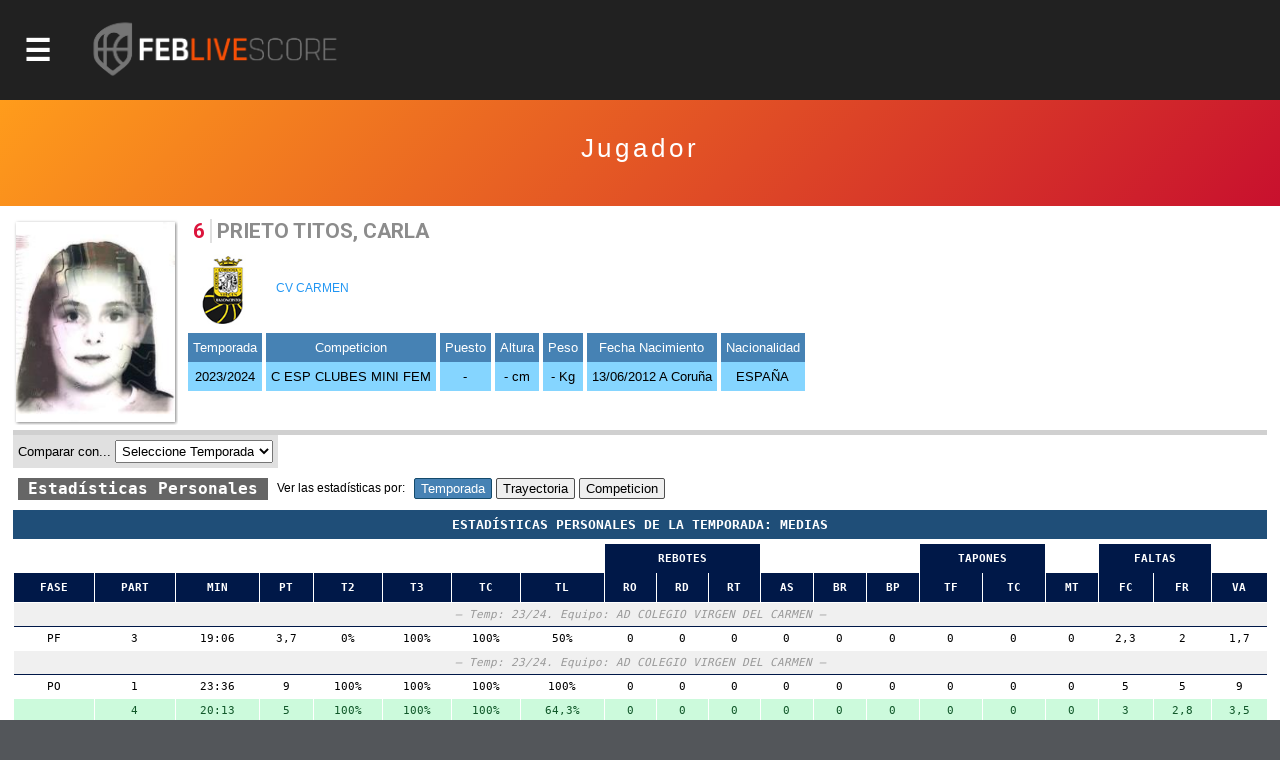

--- FILE ---
content_type: text/html
request_url: https://imagenes.feb.es/Imagen.aspx?g=55&t=2025
body_size: 482
content:
�PNG

   IHDR   d   d   p�T   tEXtSoftware Adobe ImageReadyq�e<  &iTXtXML:com.adobe.xmp     <?xpacket begin="﻿" id="W5M0MpCehiHzreSzNTczkc9d"?> <x:xmpmeta xmlns:x="adobe:ns:meta/" x:xmptk="Adobe XMP Core 5.6-c145 79.163499, 2018/08/13-16:40:22        "> <rdf:RDF xmlns:rdf="http://www.w3.org/1999/02/22-rdf-syntax-ns#"> <rdf:Description rdf:about="" xmlns:xmp="http://ns.adobe.com/xap/1.0/" xmlns:xmpMM="http://ns.adobe.com/xap/1.0/mm/" xmlns:stRef="http://ns.adobe.com/xap/1.0/sType/ResourceRef#" xmp:CreatorTool="Adobe Photoshop CC 2019 (Windows)" xmpMM:InstanceID="xmp.iid:B962A1CCF8B911EA80418D4F4FBA5309" xmpMM:DocumentID="xmp.did:B962A1CDF8B911EA80418D4F4FBA5309"> <xmpMM:DerivedFrom stRef:instanceID="xmp.iid:B962A1CAF8B911EA80418D4F4FBA5309" stRef:documentID="xmp.did:B962A1CBF8B911EA80418D4F4FBA5309"/> </rdf:Description> </rdf:RDF> </x:xmpmeta> <?xpacket end="r"?>�֘f   �IDATx���  ð�2���!����Lt�� ��  D@���  D@���  D@���  D@���  D@���  D@���  D@���  D@���  D@���  D@� D@�� ���v�V    IEND�B`�

--- FILE ---
content_type: text/css
request_url: https://baloncestoenvivo.feb.es/styles/theme.css?v=30122024
body_size: 16341
content:
@import url("https://fonts.googleapis.com/css?family=Roboto:400,700");
html, body {

}
html{
    margin: 0;
    padding: 0;
    width: 100%;
}
body{
    position: relative;
    font-family: 'Gill Sans', 'Gill Sans MT', Calibri, 'Trebuchet MS', sans-serif;
    
    font-style: normal;
    font-weight: 400;
    font-size: 100%;
    line-height: 120%;
    background: #53565a;
    color: #000000;
    margin: 0;
    padding: 0;
    width: 100%;
    border: 0;
}

h1,h2,h3,h4,h5,h6 { 
    color: #999; 
}
h1{
    font-size:200%; 

}
h2{
    font-size:150%; 

}
h3{
    font-size:125%; 

}
h4{
    font-size:100%; 

}
h5{
    font-size:75%; 

}
h6{
    font-size:50%; 

}
a {
    color:crimson;
    text-decoration:none;
}
a:hover {
    color:darkred;
    text-decoration:underline;
}

img {
    display:block;
}
select{
    outline: 0;
    vertical-align:middle;
    /*height:21px;*/
    padding:2px;
    margin:0;
  
}
select > option{
   
}

/*  .wrap-paragraph || .paragraph
    Para capas que den mensajes de información o aviso importante (.alert)

    .wrap-paragraph(.alert) > (label)
                            > .paragraph
    .paragraph(.alert) 
*/
.paragraph, .paragraph.right {   
  display: block;
  text-align: justify;
  margin: 1% 0;
  padding: 1%;
  line-height: 160%;
  background: #F0F0F0 none; 
    font-size:1em;
    line-height:1.6em; 
}
  
.paragraph {   
  border-left: 5px solid #1E77B1;
}

.paragraph.right {   
  border-right: 5px solid #1E77B1 !important;
  margin-left: -5px !important;
}

.paragraph.alert {border-left-color:#cc0000; background:#FDD none;}
.paragraph-right.alert {border-right-color:#cc0000 !important; background:#FDD none !important;}


/* Botones */

.linkbutton,
.hyperlink,
input[type="submit"],
.btn-toogle{
    font-family:Arial;
    font-size:13.333px;
    line-height: 20px;
    background-color:#efefef;
    border: 1px solid #4f4f4f;
    color:#000;
    -webkit-border-radius: 2px;
     -khtml-border-radius: 2px;
       -moz-border-radius: 2px;
        -ms-border-radius: 2px;
            border-radius: 2px;
    outline: 0;
    box-sizing:border-box;
    display:inline-block;
    vertical-align:middle;
    cursor:pointer;
    line-height:inherit;
    margin:0;
    padding:0px 6px;
    text-align:center;
    white-space:pre;
}

.linkbutton:hover,
.linkbutton:focus,
.hyperlink:hover,
.hyperlink:focus,
input[type="submit"]:hover,
input[type="submit"]:focus,
.btn-toogle:hover,
.btn-toogle:focus {
    text-decoration:none;
    color:inherit;
    background-color:#e5e5e5;
    }

input[type="submit"]{ 
    outline:0;     
}

/* listas */
ul, ol, dl, dt, dd {
    padding: 0;
    margin: 0;
    list-style-type: none;
    position: relative;
    display:block;
}
/* lista en modo "tabla" */
ul.grid:before, 
ul.grid:after{
    content: "\00a0"; /*espacio blanco*/
    display: table;
    clear:both;
}
ul.grid li {
    position: relative;
    width: 16.666666666666664%;    
    float: left;    
    min-height: 1px;
    padding-right: 10px;
    padding-left: 10px;
}
ul.grid li>a>div,
ul.grid li>div{
 
    background: #FFFFFF;
    margin-bottom: 20px;
    border: 1px solid #dddddd;
    min-height:200px;

}
ul.grid li img{
    max-width: 100px;
    margin: auto;
}

/* lista en modo "tabla en linea horizontal" */
ul.inlineGrid  {
    display:block;
    overflow: hidden;
}
ul.inlineGrid li { 
    display:inline-block;   
    vertical-align:middle;
    margin:0;
    padding:0;
}
ul.inlineGrid li img{
    max-width: 100px;
    margin: auto;
}

/* fin listas*/

*[title]{
    cursor:help;
}

/* CONTROLES */

/* TituloSeccion.ascx */
.wrapper-tituloSeccion{

    background: rgba(255,156,27,1);
    background: -moz-linear-gradient(-45deg, rgba(255,156,27,1) 0%, rgba(200,16,46,1) 100%);
    background: -webkit-gradient(left top, right bottom, color-stop(0%, rgba(255,156,27,1)), color-stop(100%, rgba(200,16,46,1)));
    background: -webkit-linear-gradient(-45deg, rgba(255,156,27,1) 0%, rgba(200,16,46,1) 100%);
    background: -o-linear-gradient(-45deg, rgba(255,156,27,1) 0%, rgba(200,16,46,1) 100%);
    background: -ms-linear-gradient(-45deg, rgba(255,156,27,1) 0%, rgba(200,16,46,1) 100%);
    background: linear-gradient(135deg, rgba(255,156,27,1) 0%, rgba(200,16,46,1) 100%);
    filter: progid:DXImageTransform.Microsoft.gradient( startColorstr='#ff9c1b', endColorstr='#c8102e', GradientType=1 );

    margin: 0 auto;
    color: #fff;
    text-align: center;
    position: relative;
    padding: 1em;

}
.wrapper-tituloSeccion:before, 
.wrapper-tituloSeccion:after{
    content: "\00a0"; /*espacio blanco*/
    display: table;
    clear:both;
}
.tituloSeccion{
    display:inline-block;
}
.tituloSeccion .wrapper-logo {
    display:inline-block;
    vertical-align:text-top;
    background: #fff;
    padding: 3px;
    margin-right:5px;

    -webkit-border-radius: 5px;
     -khtml-border-radius: 5px;
       -moz-border-radius: 5px;
        -ms-border-radius: 5px;
            border-radius: 5px;
    
}
.tituloSeccion .wrapper-text{
    display:inline-block;
    vertical-align:text-top;
    text-align:left;
 }

.tituloSeccion .wrapper-logo > img {
        height:80px;
}

.tituloSeccion .wrapper-text > span{

    line-height:1em;
    margin-bottom:5px;
    letter-spacing:.15em;
    font-style: italic;
    font-size:.8em;
    font-weight:bold;
 }
.tituloSeccion .wrapper-text > span:first-child{
    display:block;
    font-size:1.6em;
    margin-bottom:10px;
    font-style: normal;
    font-weight:normal;
 }
.tituloSeccion .wrapper-text > span.temporada{
    color:#000;
 }

@media (max-width: 580px) {
    .wrapper-tituloSeccion{
        padding: 0 .5em;
    }
    .tituloSeccion .wrapper-text > * {
        font-size:16px !important;
        line-height:initial !important;
        display:block;
    }
}
@media (max-width: 425px) {
    .tituloSeccion .wrapper-logo > img {
        height: 50px;
    }
    .tituloSeccion .wrapper-text > * {
        font-size:11px !important;
        line-height:initial !important;
        display:block;
    }
}
/* Cabecera-Tabla.ascx y también directamente como html en presentaciones */
h1.titulo-modulo{
    font-family: consolas, lucida console, monospace;
    font-size: 13px;
    text-transform: uppercase;
    text-align: center;    
    color: #FFF;
    background-color: #1F4E78;
    margin:5px 0;
    padding: 5px;
    border: 0;
    /*border-bottom: 5px solid #d0d0d0;*/
}

.context-navigation {
    /*background-color:#f0f0f0;*/
    margin:5px 0;
    padding: 5px;   
}
.context-navigation > * {
    vertical-align:middle;
}

.context-navigation span.titulo{
    display: inline-block;
    font-family: consolas, lucida console, monospace;
    font-weight: bold;
    color: #fff;
    padding: 0px 10px;
    background: #666;
    line-height: 22px;

}
.context-navigation span.label{
    font-size: 12px;
    display: inline-block;
    margin: 0 5px;
}
.context-navigation select,
.context-navigation input[type="submit"] {
    
}

@media (max-width: 425px) {

    .context-navigation > * {
        display: inline-block;
        margin-bottom: 5px;

    }
}

/* FIN CONTROLES */


/* LAYOUTS por columnas */

.tableLayout {
    height:1%;
    width:100%;
        overflow:hidden;
}
.fila{
    height:1%;
    width:100%;
    overflow:hidden;
}
/*.tableLayout:after, 
.tableLayout:before, 
.fila::after,
.fila:before{
    content: ""; 
    display: table;
    clear:both;
}*/

.tableLayout.de.una.columnas .columna {
    width:100%;
    float:none;
}
.tableLayout.de.dos.columnas .columna {
    width:49.66%;
    float:left;
}
.tableLayout.de.dos.columnas .columna + .columna {
    margin-left:0.33%;
}

.tableLayout.de.tres.columnas .columna {
    width:33%;
    float:left;
}
.tableLayout.de.tres.columnas .columna + .columna {
    margin-left:0.33%;
}


/* FIN LAYOUTS por columnas */

/* TABLA
    especificaciones de diseño para tablas que contienen datos: 
    por defecto en el site serán así, si se necesitase algo diferente se
    crearía la especificación pues lo normal es que todas sean como se define a continuación
*/

table {
    width: 100%;
    border-collapse: collapse;
    font-size: 11px;
    font-family: consolas, lucida console, monospace;
}
table th a {
	color: #FFF;
}
table a {
	color: #001848;
    text-decoration:none;
	font-weight: bold;
}
table tr th {
    background-color: #001848;
    color: #FFF;
    text-transform: uppercase;
    text-align: center;
    padding: 5px;
    font-weight: bold;
}
table tr td {
    color: #000;
    background-color: #fff;
    padding: 2px;
    text-align: center;
}
table th, 
table td{ 
	border-left: 1px solid #fff;
	border-right: 1px solid #fff;
}
table th.empty{
    border: 0px;
}
/*table tr td:nth-child(even) {
    background-color: #f6f6f6;
}*/
table tbody tr:nth-child(odd) td {
    background-color: #FFF;
	border-top: 1px solid #fff;
}
table tbody tr:nth-child(even) td {
    background-color: #FFF;
	border-top: 1px solid #001848;
}
table tr th.empty {
    background: transparent none;
}

tr.row-separator{
    background-color:#f0f0f0;
}
tr.row-separator td {
    background-color:transparent !important;
    color:#999;
    font-style:italic;
    text-align:center;
}
tr.row-separator td::before, 
tr.row-separator td::after {
    content:" — ";
}
tr.row-total {
    background-color:#ccfadc;
}
tr.row-total td {
    background-color:transparent !important;
    color:#105729;
}

/* FIN TABLA */




/* BOXES */
/* box-marcador */
.box-marcador a,
.box-cuartos a { text-decoration:none; }

.box-marcador .columna {
    line-height:80px;
}

.box-marcador .columna.local {
    text-align:right;

}

.box-marcador .columna.visitante{
    text-align:left;
}

.box-marcador .columna.info-tiempo,
.box-marcador .columna.info-estadistica{
    text-align:center;
}
.box-marcador .columna.info-estadistica a{
    display:inline-block;
    background-color:#21a3f6;
    color:#fff;
    -webkit-border-radius: 5px;
     -khtml-border-radius: 5px;
       -moz-border-radius: 5px;
        -ms-border-radius: 5px;
            border-radius: 5px;
    line-height:1.8em;
}
.box-marcador .columna.info-estadistica a:hover{
    background-color:steelblue;
}
.box-marcador .columna.info-estadistica a:before,
.box-marcador .columna.info-estadistica a:after{
    content:"\00a0"; /*espacio blanco*/ 
    width:10px;
    display:inline-block;
}
.box-marcador .equipo .resultado{
    font-family: "Roboto", sans-serif;
    font-style: normal;
    font-weight: 700;
    font-size: 300%;
    color:crimson;
}

.box-marcador .equipo span,
.box-marcador .equipo img,
.box-marcador .info-tiempo .wrapper{
    text-decoration:none;
    display:inline-block;
    vertical-align:middle;
}
.box-marcador .equipo span.nombre{
    margin:0 10px;
}
.box-marcador .equipo img{
    max-height:80px;
}

.box-marcador span.periodos,
.box-marcador span.tiempo{
    display:block;
    line-height:initial;
}
.box-marcador span.tiempo {
    margin-bottom:10px;
}
.box-marcador .fila.parciales { 
    font-size:80%;
}
.box-marcador .fila.parciales .columna{ 
    line-height:initial;
}
.box-marcador .fila.parciales .equipo span{
    padding:0 5px 0 0;
    text-align:center;
    color:#111;
    background-color:#e9e9e9;
    -webkit-border-radius: 2px;
     -khtml-border-radius: 2px;
       -moz-border-radius: 2px;
        -ms-border-radius: 2px;
            border-radius: 2px;
    overflow: hidden;
}
.box-marcador .fila.parciales .equipo {
  /* "my-sec-counter" a 0 */
counter-reset: my-sec-counter;

}
.box-marcador .fila.parciales .equipo span::before{
  counter-increment: my-sec-counter;
  content: counter(my-sec-counter);
  padding:0 5px;
  background-color:#aaa; 
  color:#fff;
  margin-right:5px;
}

.box-marcador .fila.parciales .equipo span + span{
    /*border-left:1px solid #2196F3;*/
}

.box-marcador span.periodos span { 
    display:inline-block;
    vertical-align:top;
    width:15px;
    height:15px;
    background-color:#bbb;
}
.box-marcador span.periodos span.play { 
    background-color:crimson; 
    color:#fff;
}
.box-marcador span.periodos span.cuarto.noPlay { 
    
}
.box-marcador span.periodos span.prorroga { 
    font-size:11px; 
    line-height:11px;
    font-weight:700;
}
.box-marcador span.periodos span.prorroga.play { 
    background-color:darkred; 
}

/* redistribución de las columnas */
.box-marcador.tableLayout.de.tres.columnas .columna{
    width:40%;
}
.box-marcador.tableLayout.de.tres.columnas .columna:first-child + .columna{
    width:20%;
}
.box-marcador.tableLayout.de.tres.columnas .columna + .columna{
    margin-left:0;
}


/*@media (max-width: 768px) {
    .box-marcador .fila:first-child .columna {
        line-height: normal;
        padding-top: 50px;
    }
    .box-marcador .equipo {
       position:relative;
      
    }
    .box-marcador .equipo img{
        max-height:45px;
        position:absolute;
        top:0;
    }
    .box-marcador .equipo.local img{
        right:0;
    }
    .box-marcador .equipo.visitante img{
        left:0;
    }
    .box-marcador .equipo span.nombre {
       font-size:80%;
    }
    .box-marcador .equipo .resultado {
        font-size: 120%;
    }
    .box-marcador span.periodos span {
        width: 8px;
        height: 8px;
    }
    .box-marcador span.periodos span.prorroga {
        font-size: 0px;
    }

    .box-marcador .fila.parciales {
      margin:1% 0;
    }
}

@media (max-width: 570px) {

    .box-marcador .fila.parciales {
        display:none;
    }   
    .box-marcador .equipo span.nombre {
        font-size: 10px;
    }
}*/
@media (max-width: 768px) {

    .box-marcador .equipo span.nombre {
       font-size:80%;
    }
    .box-marcador .equipo .resultado {
        font-size: 200%;
    }
    .box-marcador .equipo img{
        max-height:50px;
    }

}

@media (max-width: 425px) {
    .box-marcador.tableLayout.de.tres.columnas .columna{
        float:none !important;
        width:100% !important;
        padding:0;
        line-height: normal;
        text-align:center;
    }

    .box-marcador .equipo > *{
        display:block !important;

    }
    .box-marcador .equipo img{
        display:inline-block !important;
    }

    .box-marcador .columna.info-tiempo{
        padding:5% 0 !important;
        border-top: 1px solid #e0e0e0;
        border-bottom: 1px solid #e0e0e0;
        background: #f0f0f0;
    }

    .box-marcador .fila.parciales {
      display:none;
    }




}

/* box-datos-partido */
.box-datos-partido {
    font-size:.7em;
        margin: 3vh 0 0 0;  
}
.box-datos-partido > div {
    border-bottom: 1px solid #e0e0e0;
    margin-bottom:5px;
    line-height:1.6em;
}
.box-datos-partido span.label {
    background:#e0e0e0;
    color:#666;
    display:inline-block;
    line-height:inherit;
    min-width: 100px;
    text-align: center;
}

.box-datos-partido span.txt {
    display:inline-block;
    padding-right:1em;
    padding-left:1em;
}
.box-datos-partido span.txt + .txt {
    border-left:1px solid #e0e0e0;
}
.box-datos-partido .txt:empty:before  {
    content:"~";
}
.box-datos-partido .referee  {

}
.box-datos-partido .pabellon {
}

.box-datos-partido .direccion {
    
}

@media (max-width: 425px) {
    .box-datos-partido {
        text-align:center;
    }
    .box-datos-partido > div {
        border-bottom: 0;
    }
    .box-datos-partido > div > span {
       display:block !important;
    }
    .box-datos-partido span.label {
       background:none;
       border-bottom: 1px solid #e0e0e0;
    }
    .box-datos-partido span.txt {
       display:block;
       background:none;
       border: 0px;
    }
}


/* carrusel*/
.mod {
  margin: 0;
  padding: 0;
  height: 1%;
  overflow: hidden; }
.carrusel {
  position: relative; 

}

.carrusel.js_empty:before {


}
  .carrusel .content-mod {
    display: -moz-inline-stack;
    display: inline-block;
    *zoom: 1;
    *display: inline;
    vertical-align: middle;
    overflow: hidden;
    position: relative;
    width: 100%;
    margin: 0; 
  }
.carrusel .content-mod:before,
.carrusel .content-mod:after {
    content: "";
    position: absolute;
    z-index: 400;
    width: 10px;
    top: 5%;
    height: 90%;
    left: -10px;
    border-radius: 5px/100px;
    -webkit-box-shadow: 0 0 13px rgba(0, 0, 0, 0.4);
    -moz-box-shadow: 0 0 13px rgba(0, 0, 0, 0.4);
    box-shadow: 0 0 13px rgba(0, 0, 0, 0.4); }
.carrusel .content-mod:after {
    right: -10px;
    left:initial;
}
  .carrusel.d_inactive .content-mod:before,
  .carrusel.d_inactive .content-mod:after {
    display: none; }
  .carrusel.d_inactive .content-mod {
    width: 100%;
    margin: 0; 

  }
  .carrusel .screen-carrusel {
    width: 100%; }
  .carrusel .content-frames-carrusel {
    width: 5000px; 
  }
  .carrusel .nodo {
    float: left;
    width: 300px;
    margin: 10px;
    padding: 10px;
    height: 1%;
    overflow: hidden;
 

  }

.carrusel .d_left,
.carrusel .d_right  {
	display: block;
	position: absolute;
	top: 0;
	height: 100%;
	z-index: 100;
	cursor: pointer;
	width: 40px;
	-webkit-touch-callout: none;
	-webkit-user-select: none;
	-khtml-user-select: none;
	-moz-user-select: none;
	-ms-user-select: none;
	user-select: none; 

	}
.carrusel .d_left{
	left: 0;
}
.carrusel .d_right {
	right: 0;
	}

.carrusel .d_left .d_ico,
.carrusel .d_right .d_ico{
	display: block;
	width: 100%;
	height: 100%;
	margin: 0;
	color: #fff;
	text-shadow: 1px 1px 3px rgba(0, 0, 0, 0.22);
	font-size: 30px;
	opacity: 0.5;
	/*-ms-filter: "progid:DXImageTransform.Microsoft.Alpha(Opacity=50)";
	filter: alpha(opacity=50);*/
    background-color:transparent;
    background-repeat:no-repeat;
    background-position: center center;
    background-size: 40px;
}

    .carrusel .d_left .d_ico {
        background-image: url('../Imagenes/ChevronLeft-512.png');
    }

    .carrusel .d_right .d_ico {
        background-image: url('../Imagenes/ChevronRight-512.png');
    }
    .carrusel .d_left:hover,
    .carrusel .d_right:hover {
        background:transparent url('../Imagenes/Estructura/fxGlass_000_50.png') repeat 0 0;
        background: rgba(0, 0, 0, 0.22) none;
    }
.carrusel .d_left:hover .d_ico,
.carrusel .d_right:hover .d_ico {
	/*opacity: 1;
	-ms-filter: "progid:DXImageTransform.Microsoft.Alpha(Opacity=100)";
	filter: alpha(opacity=100);*/ 
	}

/* responsive devices */
html.js_device .carrusel .content-mod {
  overflow-x: scroll; }
  html.js_device .carrusel .content-mod::-webkit-scrollbar {
    height: 2px; }
  html.js_device .carrusel .content-mod::-webkit-scrollbar-track {
    background: #fff; }
  html.js_device .carrusel .content-mod::-webkit-scrollbar-thumb {
    background-color: #ccc;
    outline: 1px solid #999; }

html.js_device .carrusel .content-mod:before,
html.js_device .carrusel .content-mod:after {
  content: none; }


/* small-box-marcador */
.wrapper-small-box-marcador{
overflow:hidden;
height:1%;
}
.small-box-marcador{
    /*max-width:500px;
    margin: 1%;
    padding: 1%;
    width: 21%;
    float: left;
    overflow: hidden;*/
position:relative;

}
.small-box-marcador a { text-decoration:none; }


.small-box-marcador .columna.info-tiempo,
.small-box-marcador .columna.info-estadistica,
.small-box-marcador .columna.parciales{
    text-align:center;
}
.small-box-marcador .columna.competicion {
    border-bottom:1px solid #d0d0d0;
    margin-bottom:10px;
    height:1%;
    overflow:hidden;
}
.small-box-marcador .columna.competicion .text,
.small-box-marcador .columna.competicion .estado{
    display:inline-block;
}
.small-box-marcador .columna.competicion .text{

}

.small-box-marcador .columna.competicion .text{
    font-size:12px;
    color:#999;
}

.small-box-marcador .columna.competicion .estado,
.small-box-marcador .columna.competicion .estado.waiting {
    background-color:#999;
    font-size:12px;
    width:8px;
    height:8px;
    -webkit-border-radius: 5px;
     -khtml-border-radius: 5px;
       -moz-border-radius: 5px;
        -ms-border-radius: 5px;
            border-radius: 5px;
}
.small-box-marcador .columna.competicion .estado.finished {
    background-color:#f64f06;
}

.small-box-marcador .columna.competicion .estado.playing {
    background-color:crimson;
    animation-name: parpadeo;
    animation-duration: 1s;
    animation-timing-function: linear;
    animation-iteration-count: infinite;

    -webkit-animation-name:parpadeo;
    -webkit-animation-duration: 1s;
    -webkit-animation-timing-function: linear;
    -webkit-animation-iteration-count: infinite;
}


.small-box-marcador .columna.info-tiempo span.tiempo{
    display:block;
    font-size:12px;
    margin-bottom:10px;
}
.small-box-marcador .columna.info-tiempo span.tiempo a{
    color:initial;
}
.small-box-marcador .columna.info-tiempo  span.periodos {
    display:block;
    margin-bottom:10px;
}
.small-box-marcador .columna.info-tiempo  span.periodos span { 
    display:inline-block;
    vertical-align:top;
    width:15px;
    height:15px;
    background-color:#bbb;
}
.small-box-marcador .columna.info-tiempo  span.periodos span.play { 
    background-color:crimson; 
    color:#fff;
}

.small-box-marcador .columna.info-tiempo  span.periodos span.prorroga { 
    font-size:11px; 
    line-height:11px;
    font-weight:700;
}
.small-box-marcador .columna.info-tiempo  span.periodos span.prorroga.play { 
    background-color:darkred; 
}
.small-box-marcador .columna.equipo{
    text-align:left;    
    float:left;
    width:48%;
    padding:0 1%
}
.small-box-marcador .columna.equipo.local {
    text-align:right;
}

.small-box-marcador .equipo .resultado{
    font-family: "Roboto", sans-serif;
    font-style: normal;
    font-weight: 700;
    font-size: 200%;
    color:crimson;
    margin-right:10px;
}
.small-box-marcador .equipo img + .resultado{
    margin-right:0px;
    margin-left:10px;
}
.small-box-marcador .equipo .resultado,
.small-box-marcador .equipo img{
    text-decoration:none;
    display:inline-block;
    vertical-align:middle;
}
.small-box-marcador .equipo span.nombre{
    margin:10px 10px 0 10px;
    display:block;
    line-height:16px;
    font-size:12px;
    min-height:32px;
}
.small-box-marcador .equipo img{
    max-height:60px;

}



.small-box-marcador .columna.parciales { 
    font-size:12px;
    margin:10px 0;
}
.small-box-marcador .columna.parciales { 
    line-height:initial;
    text-align:center;
}
.small-box-marcador .columna.parciales span{
    padding:0 5px;
    color:#2196F3;
}
.small-box-marcador .columna.parciales span + span{
    border-left:1px solid #2196F3;
}
.small-box-marcador .columna.info-estadistica{
        font-size:12px;
    margin:10px 0;
 
}
.small-box-marcador .columna.info-estadistica a{
    display:inline-block;
    background-color:#999;
    color:#fff;
    -webkit-border-radius: 5px;
     -khtml-border-radius: 5px;
       -moz-border-radius: 5px;
        -ms-border-radius: 5px;
            border-radius: 5px;
    line-height:1.8em;

}

.small-box-marcador .columna.info-estadistica a {
    padding:0 1em;
}
.small-box-marcador .columna.info-estadistica a .label{ 
    margin-right:4px;
}

.small-box-marcador .columna.info-estadistica a.estado.waiting .label{
    display:none;
}
.small-box-marcador .columna.info-estadistica a.estado.waiting:before{
    content:"Información";
}
.small-box-marcador .columna.info-estadistica a.estado.playing{
    background:crimson;
}

.small-box-marcador .columna.info-estadistica a.estado.playing:after{
    content:"En Directo";

    animation-name: parpadeo;
    animation-duration: 1s;
    animation-timing-function: linear;
    animation-iteration-count: infinite;

    -webkit-animation-name:parpadeo;
    -webkit-animation-duration: 1s;
    -webkit-animation-timing-function: linear;
    -webkit-animation-iteration-count: infinite;
}
.small-box-marcador .columna.info-estadistica a.estado.finished .label{
    display:none;
}
.small-box-marcador .columna.info-estadistica a.estado.finished{
    background:#f64f06;
 }
.small-box-marcador .columna.info-estadistica a.estado.finished:after{
    content:"Finalizado";
}
.small-box-marcador .columna.info-estadistica a:hover{
    background-color:steelblue;
}

/*animacion papadeo*/
@-moz-keyframes parpadeo{  
  0% { opacity: 1.0; }
  50% { opacity: 0.0; }
  100% { opacity: 1.0; }
}

@-webkit-keyframes parpadeo {  
  0% { opacity: 1.0; }
  50% { opacity: 0.0; }
   100% { opacity: 1.0; }
}

@keyframes parpadeo {  
  0% { opacity: 1.0; }
   50% { opacity: 0.0; }
  100% { opacity: 1.0; }
}

/* box-cuartos*/
.box-cuartos { 
    text-align:center; 
    margin: 3vh 0 0 0;    
    font-size:80%;
}
.box-cuartos .nodo{ 
    display:inline-block; 
    vertical-align:top;
    -webkit-border-radius: 2px;
     -khtml-border-radius: 2px;
       -moz-border-radius: 2px;
        -ms-border-radius: 2px;
            border-radius: 2px;
            overflow:hidden;
}
.box-cuartos .cuarto,
.box-cuartos .marcador,
.box-cuartos a {
    display:block;
    float:left;
    padding:5px;
}
.box-cuartos .cuarto{ 
    background-color:steelblue; 
    color:#fff;
}
.box-cuartos .marcador{
    background-color:#85d5ff;
}
.box-cuartos a {
        background-color:#c0e9ff;
    }
.box-cuartos a:hover {
        background-color: #c8e7f7;
    }
.box-cuartos a span{
    width:20px; 
    /*height:16px;*/ 
    display:block;
    background: transparent url('../Imagenes/Estructura/sprite.iconos.454545.png') no-repeat  -320px -142px; 
}

@media (max-width: 768px) {

    .box-cuartos {
        font-size:70%;
    }
 
}
@media (max-width: 425px) {

    .box-cuartos .cuarto, 
    .box-cuartos .marcador, 
    .box-cuartos a {
        float: none;
    }
    .box-cuartos a {
        text-align:center;
    }
    .box-cuartos a > span {
       display:inline-block;
    }
}



/* box-club */
.box-club {
    border-bottom:5px solid #d0d0d0;
}
.box-club:before,
.box-club:after {
    content:""; /*nada de espacio*/
    display:block;
    clear:both;
}
.box-club:after {
    height:5px;
}
.box-club .logo,
.box-club .nombre { 
    display: inline-block; 
    vertical-align:middle;
}

.box-club .logo{
    margin-right:10px;
    -webkit-border-radius: 2px;
     -khtml-border-radius: 2px;
       -moz-border-radius: 2px;
        -ms-border-radius: 2px;
            border-radius: 2px;
    overflow: hidden;
}
.box-club .nombre {
    font-family: "Roboto", sans-serif;
    font-style: normal;
    font-weight: 700;
    font-size: 130%;
    color: #8c8c8c;
    line-height: initial;
    margin-bottom: 5px;
    
}
.box-club .info { 
    margin:5px 0;    
    font-size:90%;

}
.box-club .info .nodo{ 
}

.box-club .info .label { 
    margin-right:.5em;
}

.box-club .info .label:after { 
    content:":";
}
.box-club .info .string {
    font-weight:bold;    
}

.box-club .titulo { 
    clear: both;
    display: block;
    color: #8c8c8c;
    border-bottom:1px solid #e0e0e0;
    margin-bottom:10px;
}
.box-club .titulo:before,
.box-club .titulo:after{
    content:""; /*nada de espacio*/
    display:block;
    clear:both;
    height:10px;
}

/* box-jugador */
.box-jugador {
    border-bottom:5px solid #d0d0d0;
    position:relative;
}
.box-jugador:before,
.box-jugador:after {
    content:""; /*nada de espacio*/
    display:block;
    clear:both;
}
.box-jugador:after {
    height:5px;
}
.box-jugador .foto{
    display:block;
    float:left;
    margin-right:10px;
    -webkit-border-radius: 2px;
     -khtml-border-radius: 2px;
       -moz-border-radius: 2px;
        -ms-border-radius: 2px;
            border-radius: 2px;
    overflow: hidden;
    padding:3px;
}
.box-jugador .foto img{
    height:200px;
    box-shadow: 1px 1px 3px rgba(0,0,0,.5);
}
.box-jugador .jugador{
    display:block;
}
.box-jugador .jugador .dorsal,
.box-jugador .jugador .nombre {
    font-family: "Roboto", sans-serif;
    font-style: normal;
    font-weight: 700;
    font-size: 130%;
    line-height: initial;
    display:inline-block;
    vertical-align:middle;
    margin-bottom:5px;   
}
.box-jugador .nombre {
    color:#8c8c8c; 
}
.box-jugador .dorsal {
    color: crimson;
    margin-right:5px;
    border-right:2px solid #e0e0e0;
    padding:0 5px;
}

.box-jugador .equipo { 
    display:block;
    line-height:initial;  
    font-size:12px; 
    margin-bottom:5px; 
    color:#8c8c8c; 
}
.box-jugador .equipo img.logo { height:80px; display:inline-block; vertical-align:middle; margin-right:5px;}
.box-jugador .equipo a { color: #2196F3; display:inline-block; vertical-align:middle; }


.box-jugador .info { 
    display:block;
    margin:5px 0;    
    font-size:80%;
}
.box-jugador .info .nodo{ 
    display:inline-block; 
    vertical-align: top;
    margin:0 0 4px 0;
}
.box-jugador .info .label,
.box-jugador .info .string {
    display:block;
    padding:5px;
    text-align:center;
}
.box-jugador .info .label { 
    background-color:steelblue; 
    color:#fff;
}
.box-jugador .info .string {
    background-color:#85d5ff;
}

.box-jugador .titulo { 
    display: block;
    color: #8c8c8c;
}
.box-jugador .titulo:before,
.box-jugador .titulo:after{
    content:""; /*nada de espacio*/
    display:block;
    clear:both;
    height:10px;
}

.box-jugador .titulo + .info,
.box-jugador .info + .info { 
    clear:both;
}
.box-jugador .titulo + .info .label ,
.box-jugador .info + .info .label { 
    background-color:darkslategrey; 
}
.box-jugador .titulo + .info .string,
.box-jugador .info + .info .string {
    background-color:mediumseagreen;
}

@media (max-width: 425px) {
    .box-jugador .foto {
        float: none;
        padding:0;
        margin:0;
        margin-bottom:10px;
        text-align:center;
    }
    .box-jugador .foto img {
        display:inline-block;
    }
    .box-jugador .jugador {
        text-align: center;
        clear: both;
        border-bottom: 1px solid #e0e0e0;
        padding: 10px 0 5px 0;
        margin-bottom: 10px;
    }
    .box-jugador .equipo {
        display:block;
        text-align:center;
    }
    .box-jugador .equipo a {
        display: block;
    }
    .box-jugador .equipo img.logo {
        height: 80px;
        margin: 0px;
    }
    .box-jugador .info {
        text-align:center;
    }
}
@media (max-width: 375px) {

    .box-jugador .jugador .dorsal,
    .box-jugador .jugador .nombre {
        font-size: 11px;
    }
}

/* cuando el box-jugador se mete en columnas como en Comparar.aspx y Rankings.aspx*/
@media (max-width: 1024px) {

    .box-jugador.tableLayout{
        font-size: 12px;
    }

    .box-jugador.tableLayout .jugador .dorsal,
    .box-jugador.tableLayout .jugador .nombre {
        font-size: 14px;
    }
}
@media (max-width: 768px) {

    .box-jugador .foto {
        float: none;
        padding:0;
        margin:0;
        margin-bottom:10px;
        text-align:center;
    }
    .box-jugador .foto img {
        display:inline-block;
    }
    .box-jugador .jugador {
        text-align: center;
        clear: both;
        border-bottom: 1px solid #e0e0e0;
        padding: 10px 0 5px 0;
        margin-bottom: 10px;
    }
    .box-jugador .equipo {
        display:block;
        text-align:center;
    }
    .box-jugador .equipo a {
        display: block;
    }
    .box-jugador .equipo img.logo {
        height: 80px;
        margin: 0px;
    }
    .box-jugador .info {
        text-align:center;
    }
}
@media (max-width: 425px){
    .box-jugador.tableLayout,
    .box-jugador.tableLayout .jugador .dorsal,
    .box-jugador.tableLayout .jugador .nombre {
        font-size: 11px;
    }
    .box-jugador.tableLayout .equipo img.logo {
        height: 50px;
    }
    .box-jugador.tableLayout .foto img {
        height: 150px;
    }
}

/* box-comparador-nav */
.box-comparador-nav {
    clear:both;
    display:inline-block;
    background-color:#e0e0e0;
    padding:5px;
}
.box-comparador-nav span.label {
    font-size:80%;
}


/*fin BOXES */

/* GRAFICOS */
/*grafica-comparar-vertical*/
.grafica-comparar-vertical.tableLayout.de.tres.columnas .fila { margin:0.5% 0;}
.grafica-comparar-vertical.tableLayout.de.tres.columnas .fila > .columna { text-align:left; width:48%; margin:0; }
.grafica-comparar-vertical.tableLayout.de.tres.columnas .fila > .columna:first-child { text-align:right;}
.grafica-comparar-vertical.tableLayout.de.tres.columnas .fila > .columna:first-child + .columna { text-align:center; width:4%; }

.grafica-comparar-vertical .data>span,
.grafica-comparar-vertical .columna>span[title]{
    display:inline-block; 
    color:#fff;
    font-size: 13px;
    font-family: consolas, lucida console, monospace;
    line-height: 2em;
    height: 2em;
    overflow:hidden;
    text-align:center;
}
.grafica-comparar-vertical .columna>span[title]{
    color:#222;
    background-color:#e0e0e0;
    display:block;
}
.grafica-comparar-vertical .loser {
            background-color:#b0b0b0;
        }
.grafica-comparar-vertical .winner{
            background-color:darkorange;
        }

.grafica-comparar-vertical .titulo { 
    clear: both;
    display: block;
    color: #8c8c8c;
    text-align:center;
}
.grafica-comparar-vertical .titulo:before,
.grafica-comparar-vertical .titulo:after{
    content:""; /*nada de espacio*/
    display:block;
    clear:both;
    height:10px;
}
@media (max-width: 425px) {

    .grafica-comparar-vertical.tableLayout.de.tres.columnas .fila { 
        display:block;
        position:relative;
    }
    .grafica-comparar-vertical.tableLayout.de.tres.columnas .fila > .columna { 
        display:block;
        float:none;
        text-align:left !important;
        width:100% !important;

    }
    .grafica-comparar-vertical.tableLayout.de.tres.columnas .fila > .columna:first-child { 
        margin-top:25px;
    }
    .grafica-comparar-vertical.tableLayout.de.tres.columnas .fila > .columna:first-child + .columna { 
        position:absolute;
        top:0;
    }

    .grafica-comparar-vertical .data>span,
    .grafica-comparar-vertical .columna>span[title]{
        display:block;
        line-height: 25px;
        height: 25px;
    }
    .grafica-comparar-vertical .columna>span[title]:after{
        content:": " attr(title);
    }
    .grafica-comparar-vertical .data:before{
        content: attr(title);
        font-size: 10px;
        display: block;

    }
}


/*.grafica-en-bandera*/
.grafica-en-bandera.tableLayout .fila { 
    margin:0.5% 0;

}
.grafica-en-bandera.tableLayout .fila > .columna { text-align:left; margin:0 !important; }
.grafica-en-bandera.tableLayout.de.una.columnas .fila > .columna:first-child { }

.grafica-en-bandera span.label,
.grafica-en-bandera .data > span {
    display:inline-block; 
    color:#fff;
    font-size: 13px;
    font-family: consolas, lucida console, monospace;
    line-height: 2em;
    text-align:center;
}
.grafica-en-bandera .data > span{
    background-color:darkorange;
}
.grafica-en-bandera span.label{ 
    color:#222;
    position: absolute;
    background-color:#e0e0e0;
    min-width:150px;
}
.grafica-en-bandera span.label:before,
.grafica-en-bandera span.label:after{ 
    content:"\00a0"; /*espacio blanco*/ 
    width:2px;
    display:inline;
}
.grafica-en-bandera .loser {
            background-color:#b0b0b0;
        }
.grafica-en-bandera .winner{
            background-color:darkorange;
        }


/* Fin GRAFICOS */

/* @@ PRESENTACIONES CONCRETAS */


/* equipo.aspx*/
#page-equipo .tableLayout.de.dos.columnas .columna {
    width: 64%;
}
#page-equipo .tableLayout.de.dos.columnas .columna + .columna {
        width: 35%;
        margin-left: 1%;
}
#page-equipo #fotoEquipoImage{

    width:100%;
}

#page-equipo .box-entrenador{
    display: block;
    color: #000;
    background-color: #f6f6f6;
    padding: 10px 0px;
    border: 1px solid #dbdbdb;
    
}
#page-equipo .box-entrenador > *{
    display:inline-block;
    vertical-align:middle;
    margin-right:10px;
    }
#page-equipo .box-entrenador > *:first-child{
    margin-left:10px;
    }

#page-equipo .box-entrenador .foto {
    height: 70px;
    width: 70px;
    display: inline-block;
    vertical-align: middle;
    -webkit-border-radius: 50px;
     -khtml-border-radius: 50px;
       -moz-border-radius: 50px;
        -ms-border-radius: 50px;
            border-radius: 50px;
    overflow: hidden;
    border: 1px solid #ccc;
    text-align: center;

}
#page-equipo .box-entrenador .foto img {
    height:100px;
    display:inline-block;
}
#page-equipo .box-entrenador .nombre {

    
}
#page-equipo .box-entrenador .fecha.nacimiento {
    color:#8c8c8c;
}

@media (max-width: 1024px) {
    #page-equipo .tableLayout.de.dos.columnas .columna {
        width: 69%;
    }
    #page-equipo .tableLayout.de.dos.columnas .columna + .columna {
            width: 30%;
    }
}

@media (max-width: 768px) {
    #page-equipo .tableLayout.de.dos.columnas .columna {
        width: 100%;
        float:none;
    }
    #page-equipo .tableLayout.de.dos.columnas .columna + .columna {
            width: 100%;
            margin-left: 0;
            float:none;
            margin-top:1%;
            text-align:center;
            background-color:#f0f0f0;
    }
    #page-equipo #fotoEquipoImage{

        width:100%;
        max-width:500px;
        display:inline-block;
    }
}

/* resultados.aspx */
#page-resultados #cuadroClasificacionPanel{
    text-align:center;
}
#page-resultados #cuadroClasificacionPanel img{
    display:inline-block;
}

/* calendario.aspx */
#page-calendario td.equipo{
     width:45%;
 }

 #page-calendario td.resultado,
 #page-calendario td.fecha{
     width:5%;
     min-width:100px;
 }
#page-calendario td.resultado{
    background-color:#FFF;
 }
#page-calendario td.resultado a{

 }
@media (max-width: 425px) {
    #page-calendario .tableLayout.de.dos.columnas .columna {
        width: 100% !important;
        float: none !important;
    }
}

/* partido.aspx */
@media (max-width: 425px) {
    #page-partido .rankingTemplate table .foto.jugador {
        display:none;
     }
}



/* @@ FIN PRESENTACIONES CONCRETAS */


/*widget-keyfacts*/
/* redistribucion columnas */
.widget-keyfacts.tableLayout.de.tres.columnas{ text-align:center;}
.widget-keyfacts.tableLayout.de.tres.columnas .fila { margin:0.5% 0; }/*inicializador*/
.widget-keyfacts.tableLayout.de.tres.columnas .fila > .columna { text-align:left; width:45%; margin:0; }
.widget-keyfacts.tableLayout.de.tres.columnas .fila > .columna:first-child { text-align:right;}
.widget-keyfacts.tableLayout.de.tres.columnas .fila > .columna:first-child + .columna { text-align:center; width:10%; }

.widget-keyfacts.tableLayout.de.tres.columnas .fila > .columna .wrapper{ 
    display:inline-block;     
    padding:0 5px;
    position:relative;
}
.widget-keyfacts.tableLayout.de.tres.columnas .fila > .columna:first-child + .columna  .wrapper{ 
    display:block;
    margin:0 5px;
    padding:0;
}

.widget-keyfacts .fila > .columna span.imagen{
    height: 40px;
    width: 40px;
    border-radius: 50px;
    overflow: hidden;
    border: 1px solid #ccc;
    text-align: center;
    position:absolute;
    top:5px;
}
.widget-keyfacts .fila > .columna img{ 
    height:50px;     
    display: inline-block;
}
.widget-keyfacts .fila > .columna:first-child span.imagen {  
    right:5px;
}
.widget-keyfacts .fila > .columna:last-child span.imagen {
    left:5px;
}

.widget-keyfacts .fila > .columna:first-child span.accion,
.widget-keyfacts .fila > .columna:last-child span.accion  {
    padding:5px;
    display:block;
}
.widget-keyfacts .fila > .columna:first-child span.accion {
    padding-right:50px;
}
.widget-keyfacts .fila > .columna:last-child span.accion {
    padding-left:50px;
}


.widget-keyfacts .fila > .columna .wrapper{ background:#f0f0f0; min-height:50px;}

.widget-keyfacts .fila > .columna .tiempo { display:block; font-size:12px; color:steelblue; line-height:25px;}
.widget-keyfacts .fila > .columna .tiempo span { 
    display:inline-block; 
    vertical-align:middle;  
    color:crimson;
    font-size:20px;

}
.widget-keyfacts .fila > .columna .resultado { display:block; color:crimson; line-height:25px;}
.widget-keyfacts .fila > .columna .accion {  font-size:13px;}

/* visibilidades*/
.widget-keyfacts .fila.ver-local > .columna:first-child .wrapper,
.widget-keyfacts .fila.ver-visitante > .columna:last-child .wrapper { visibility:hidden; }
.widget-keyfacts .fila.ver-ambos > .columna .wrapper img{ display:none; }



@media (max-width: 425px) {

.widget-keyfacts .fila.ver-local > .columna:first-child .wrapper,
.widget-keyfacts .fila.ver-visitante > .columna:last-child .wrapper { visibility:visible; }

    .widget-keyfacts .fila > .columna:first-child {
        display:none !important;
    }
    .widget-keyfacts .fila > .columna:last-child,
    .widget-keyfacts .fila > .columna:last-child .wrapper {
        display:block !important;
        visibility:visible !important;
    }
    .widget-keyfacts.tableLayout.de.tres.columnas .fila > .columna:first-child + .columna {
        width: 30%;
    }
    .widget-keyfacts.tableLayout.de.tres.columnas .fila > .columna {
        width: 70%;
    }
}


.selector.inline.de.checkboxes { text-align:center; }
.selector.inline.de.checkboxes > span{
    display:inline-block;
    vertical-align:middle;
    background-color:#e0e0e0;
    padding: 5px;
    font-size: 80%;
}
.selector.inline.de.checkboxes > span:before,
.selector.inline.de.checkboxes > span:after{
    content:"\00a0"; /*espacio blanco*/
    display:inline-block;
    vertical-align:middle;
    padding:0 3px;
}
.selector.inline.de.checkboxes > span > input{ 
    margin: 0 5px 0 0; 
    display:inline-block;  
    vertical-align:middle;   
    }
.selector.inline.de.checkboxes > span > label{ 
    display:inline-block;
    vertical-align:middle;
}
@media (max-width: 425px) {

    .selector.inline.de.checkboxes > span {
        padding: 2px;
        margin-bottom:5px;
    }
    .selector.inline.de.checkboxes > span:before,
    .selector.inline.de.checkboxes > span:after{
        padding:0;
    }
}
/*ejemplo ver por cuartos
.widget-keyfacts .fila { display:none; }
.widget-keyfacts .fila.cuarto-4 { display:block; }*/


/*en calendario
table tr td.resultado{
    background-color:crimson !important;
}
table tr td.resultado a{
    color:white;
}
table tr td.fecha{
    background-color:darkgoldenrod;
}*/


/* boton switch */
.wrapper-switch{
    margin:10px 0;
    }
.wrapper-switch.right{
    text-align:right; 
}
.wrapper-switch .text{
    display:inline-block; 
    vertical-align:middle; 
    line-height: 24px;
}

.switch {
  position: relative;
  display: inline-block;
   vertical-align:middle; 
  width: 48px;
  height: 20px;
}

.switch input { 
  opacity: 0;
  width: 0;
  height: 0;
}

.slider {
  position: absolute;
  cursor: pointer;
  top: 0;
  left: 0;
  right: 0;
  bottom: 0;
  background-color: #ccc;
  -webkit-transition: .4s;
  transition: .4s;
}

.slider:before {
  position: absolute;
  content: "\00a0"; /*espacio blanco*/
  height: 12px;
  width: 12px;
  left: 4px;
  bottom: 4px;
  background-color: white;
  -webkit-transition: .4s;
  transition: .4s;
}

input:checked + .slider {
  background-color: #2196F3;
}

input:focus + .slider {
  box-shadow: 0 0 1px #2196F3;
}

input:checked + .slider:before {
  -webkit-transform: translateX(26px);
  -ms-transform: translateX(26px);
  transform: translateX(26px);
}

.slider.round {
    -webkit-border-radius: 20px;
     -khtml-border-radius: 20px;
       -moz-border-radius: 20px;
        -ms-border-radius: 20px;
            border-radius: 20px;
}

.slider.round:before {
    -webkit-border-radius: 50%;
     -khtml-border-radius: 50%;
       -moz-border-radius: 50%;
        -ms-border-radius: 50%;
            border-radius: 50%;
}

/* boton toggle */

/* especificaciones campos tablas estadisticas */
/* th y td */
.fase{}
.partidos{}/* número de partidos*/
.inicial{}/*5 inicial*/
.dorsal{}
.foto.jugador{}/*en rankings y equipo.aspx*/
.nombre.jugador{}
.nombre.equipo{}
.equipo{}
.minutos{}
.puntos{}
.tiros.dos{}
.tiros.tres{}
.tiros.campo{}
.tiros.libres{}
.rebotes.total{}
.rebotes.defensivos{}
.rebotes.ofensivos{}
.asistencias{}
.recuperaciones{}
.perdidas{}
.tapones.favor{}
.tapones.contra{}
.mates{}
.faltas.cometidas{}
.faltas.recibidas{}
.valoracion{}
.balance{}
.cantidad{}/*en rankings*/
.media{}/*en rankings*/
.puesto{} /* en equipo.aspx*/
.fecha.nacimiento{} /* en equipo.aspx*/
.nacionalidad{} /* en equipo.aspx*/
.altura{} /* en equipo.aspx*/
.peso{} /* en equipo.aspx*/

/* en rankings y equipo .foto.jugador */
table .foto.jugador img{
    height:50px;
}
a.table-data-foto{
    height:40px;
    width:40px;
    display:inline-block;
    vertical-align:middle;
    border-radius:50px;
    overflow:hidden;
    border:1px solid #ccc;
    text-align:center;
}
a.table-data-foto img{
    display:inline-block;
}

/*menu contextual tipo tabs*/

/* Style the navigation menu */
div.menu.contextual.tipo.tabs {
  width: 100%;
  background-color: #fff;
  overflow: auto;
  margin: 0 0 3em 0;
}

div.menu.contextual.tipo.tabs * {
  float: left;
  color: #999;
  text-decoration: none;
  font-size: 1.2em;
  line-height:2.2em;
  text-align: center;
  border-bottom:5px solid #f0f0f0;
}

div.menu.contextual.tipo.tabs *:hover {
    color:crimson;
    border-bottom:5px solid #d0d0d0;
}

/* tamaños de los botones */
div.de.dos.botones * {
  width: 50%; 
}
div.de.tres.botones * {
  width: 33.33%; 
}
div.de.cuatro.botones * {
  width: 25%; 
}
div.de.cinco.botones * {
  width: 20%; 
}
div.de.seis.botones * {
  width: 16.66%; 
}
div.de.siete.botones * {
  width: 14.28%; 
}
div.de.ocho.botones * {
  width: 12.5%; 
}
div.de.nueve.botones * {
  width: 11.11%; 
}
div.de.diez.botones * {
  width: 10%; 
}

/* activaciones en js o servidor*/
div.menu.contextual.tipo.tabs *.activo,
div.menu.contextual.tipo.tabs *.js_activo {
    color:crimson;
    border-bottom:5px solid crimson;
}

@media (max-width: 768px) {
    div.menu.contextual.tipo.tabs * {
        font-size: 1em;
    }
}
@media (max-width: 500px) {
    div.menu.contextual.tipo.tabs {
        margin-bottom: 1em;
    }
  div.menu.contextual.tipo.tabs * {
    float: none;
    display: block;
    width: 100%;
    text-align: left; 
  }

}


/*@@ estructura de la página*/

#site-head{background:#212121; color:#fff; margin:0; padding:0 1%;}
#site-btn-menu{ 
    display:inline-block; 
    vertical-align:middle; 
    color:white; 
    text-decoration:none; 
    font-size:30px; 
    font-weight:bold;

}
#site-btn-menu > .icon {
    display:block;
    width: 50px;
    text-align: center;
    -webkit-transition: 0.5s;
       -moz-transition: 0.5s;
        -ms-transition: 0.5s;
         -o-transition: 0.5s;
            transition: 0.5s; 
}
#site-btn-menu.d_on > .icon {
    -webkit-transform: rotate(360deg);
       -moz-transform: rotate(360deg);
        -ms-transform: rotate(360deg);
            transform: rotate(360deg);
    -webkit-transition: 0.5s;
       -moz-transition: 0.5s;
        -ms-transition: 0.5s;
         -o-transition: 0.5s;
            transition: 0.5s; 
}
#site-btn-menu > .icon:after{
    content:"\2630"; /* css code &#9776;*/
}

#site-btn-menu.d_on > .icon:after{
    content:"\2715"; /* css code X */

}

#site-logo {
    display:inline-block; 
    vertical-align:middle;
}
#site-logo > img{
    max-height:100px;
}
@media (max-width: 424px) {
    #site-btn-menu {
        font-size: 20px;
    }
    #site-btn-menu > .icon {
        width: 35px;
    }
    #site-logo > img {
        max-height: 60px;
    }
}
/* el menu de la cabecera está dentro de #containermenu*/
#containermenu .wrapper-menu {
    background-color:rgba(0,0,0,.80);
    position: absolute;
    left: -5000px;
    top:100px;
    z-index: 10000;
    height:0px;
    overflow:hidden;
    -webkit-transition: 0.5s;
    -moz-transition: 0.5s;
    -ms-transition: 0.5s;
    -o-transition: 0.5s;
    transition: 0.5s;
}

#containermenu .wrapper-menu.d_on {
    display: block;
    left: 0;
    width:100%;
    overflow:visible;
    height:auto;

    -webkit-transition: 0.5s;
    -moz-transition: 0.5s;
    -ms-transition: 0.5s;
    -o-transition: 0.5s;
    transition: 0.5s;
}
#containermenu .site-menu{ 
    background: #ef4e07;
    color: #fff;
    width: 50%;
    max-width: 500px;
    padding-bottom: 1%;
}
#containermenu .site-menu > *{ height:auto; }
#containermenu .site-menu > #site-menu-caption{ text-align:center; }
#containermenu .site-menu > #site-menu-caption > img{ display:inline-block; max-height:200px; }

@media (max-width: 424px) {
    #containermenu .wrapper-menu {
        top: 60px;
    }
}
@media (max-width: 768px) {
    #containermenu .site-menu {
        width:100%;
    }
}

@media (max-width: 424px) {
    #containermenu .site-menu > #site-menu-caption {
        overflow:hidden;
        background:transparent url('../Imagenes/Estructura/fxGlass_fff_25.png') repeat 0 0;
        background:rgba(250,250,250,.22) none;
        margin-bottom:10px;
    }
    #containermenu .site-menu > #site-menu-caption > img {
        max-height: 100px;
    }
}

#containermenu .site-menu > .menu-item{ 
    overflow: hidden;
    margin:0;
    padding:1%;
}
#containermenu .site-menu > .menu-item > *{ }
#containermenu .site-menu > .menu-item > .menu-item-logo { 
    float:left; 
    margin-right:1%; 
    background:#fff; 
    padding: 3px; 
    -webkit-border-radius: 5px;
     -khtml-border-radius: 5px;
       -moz-border-radius: 5px;
        -ms-border-radius: 5px;
            border-radius: 5px;
}
#containermenu .site-menu > .menu-item > .menu-item-logo > img{ max-height:50px; }
#containermenu .site-menu > .menu-item > .menu-item-temporada{}
#containermenu .site-menu > .menu-item > .menu-item-liga{ 
    margin-bottom: 5px;
    display: block;
    text-indent:5px;
}
#containermenu .site-menu > .menu-item > .menu-item-links{}
#containermenu .site-menu > .menu-item > .menu-item-links > .link{ 
    display:inline-block;
    text-align:center;
    color:#fff; 
    text-decoration:none; 
    font-size: 13px;
    line-height:30px;
    letter-spacing: .10em;
    background:transparent url('../Imagenes/Estructura/fxGlass_000_25.png') repeat 0 0;
    background:rgba(0,0,0,.22) none;
}
#containermenu .site-menu > .menu-item > .menu-item-links > .link:after,
#containermenu .site-menu > .menu-item > .menu-item-links > .link:before{ 
    content:"\00a0"; /*espacio blanco*/
    width:1%;
    display: inline-block;
}
#containermenu .site-menu > .menu-item > .menu-item-links > .link:hover{ 
    background:transparent url('../Imagenes/Estructura/fxGlass_000_50.png') repeat 0 0;    
    background:rgba(0,0,0,.50) none;
}

@media (max-width: 424px) {
    #containermenu .site-menu > .menu-item {
        text-align: center;
    }
    #containermenu .site-menu > .menu-item > .menu-item-logo {
        float:none;
        display:inline-block;
        vertical-align:middle;
    }
    #containermenu .site-menu > .menu-item > .menu-item-liga {
        display:inline-block;
        vertical-align:middle;
    }
    #containermenu .site-menu > .menu-item > .menu-item-links {
        clear: both;
        display: block;
        margin-top: 10px;
    }
    #containermenu .site-menu > .menu-item > .menu-item-links > .link {
        display:block;
        margin-bottom:5px;
        line-height:300%;
    }
}



/* wrapper-seccion */
#wrapper-seccion{ background:white; }
html.js_device #wrapper-seccion {
    padding-bottom: 15px;
}

/* wrapper-seccion-contents: class */
.wrapper-seccion-contents {
    padding:1%;
}

/* duplicacion del menu en la home :( dentro del .wrapper-seccion-contents */

.wrapper-seccion-contents .wrapper-menu {    
    border-top: 1px solid #dadada;
    padding-top: 1%;
    margin-top: 1%;
}
.wrapper-seccion-contents .site-menu{ overflow:hidden; height:1%; }
.wrapper-seccion-contents .site-menu > *{ }
.wrapper-seccion-contents .site-menu > #site-menu-caption{ display:none; }
.wrapper-seccion-contents .site-menu > .menu-item{ 
    margin:1%;
    padding:1%;
    width:16%;
    float:left;
    background-color:#f0f0f0;
    -webkit-border-radius: 2px;
    -khtml-border-radius: 2px;
    -moz-border-radius: 2px;
    -ms-border-radius: 2px;
    border-radius: 2px;
    overflow: hidden;
    box-shadow: 1px 1px 3px rgba(0,0,0,.25);
}
.wrapper-seccion-contents .site-menu > .menu-item > *{ }
.wrapper-seccion-contents .site-menu > .menu-item > .menu-item-logo { 
    float:left; 
    margin-right:1%; 
    background:#fff; 
    padding: 3px; 
    -webkit-border-radius: 5px;
     -khtml-border-radius: 5px;
       -moz-border-radius: 5px;
        -ms-border-radius: 5px;
            border-radius: 5px;
}
.wrapper-seccion-contents .site-menu > .menu-item > .menu-item-logo > img{ max-height:50px; }
.wrapper-seccion-contents .site-menu > .menu-item > .menu-item-liga{ 
    margin-bottom: 5px;
    display: block;
    text-indent:5px;
}
.wrapper-seccion-contents .site-menu > .menu-item > .menu-item-temporada{ 
    margin-bottom: 5px;
    display: block;
    text-indent:5px;
    color:#969696;
    font-size:80%;
}
.wrapper-seccion-contents .site-menu > .menu-item > .menu-item-links{
    display:block;
    float:left;
    margin-left:5px;
}
.wrapper-seccion-contents .site-menu > .menu-item > .menu-item-links > .link{ 
    text-decoration:none; 
    font-size: 13px;
    letter-spacing: .10em;
    display:block;
}

.wrapper-seccion-contents .site-menu > .menu-item > .menu-item-links > .link:hover{ 
  text-decoration:underline;
}

/* responsive media query*/
@media (max-width: 768px) {
    .wrapper-seccion-contents .site-menu > .menu-item > .menu-item-logo,
    .wrapper-seccion-contents .site-menu > .menu-item > .menu-item-liga,
    .wrapper-seccion-contents .site-menu > .menu-item > .menu-item-temporada {
        display: inline-block;
        float: none;
        vertical-align: middle;
        margin-right:0;
    }
    .wrapper-seccion-contents .site-menu > .menu-item > .menu-item-links{
        display:block;
        float:none;
        clear:both;
    }
    .wrapper-seccion-contents .site-menu > .menu-item {
        width:46%;
    }

    .wrapper-seccion-contents .site-menu > .menu-item > .menu-item-links > .link{ 
        line-height:30px;
        border-top: 1px solid #dedede;
        margin-top:5px;
    }
}
@media (max-width: 425px) {

    .wrapper-seccion-contents .site-menu > .menu-item > .menu-item-temporada {
        display: block;
        text-align:right;
        
    }

}

/* fin wrapper-seccion-contents: class */

/* footer y rrss : feb.es */
#wrap-footer {
    font-family: Helvetica, Arial, sans-serif;
  position: relative;
  width: 100%;
  margin: 0 auto;
  padding: 1% 0 0 0;
  background: #f0f0f0;
  clear: both;
  border-top: 1px solid #e0e0e0; }

#wrap-patrocinadores {
  width: 98%;
  max-width: 1390px;
  height: 1%;
  overflow: hidden;
  margin: 0 auto;
  margin-bottom: 30px;
  padding: 0;
  text-align: center; }
  #wrap-patrocinadores .wrap-category {
    display: -moz-inline-stack;
    display: inline-block;
    *zoom: 1;
    *display: inline;
    vertical-align: top;
    text-align: left;
    height: 1%;
    margin: 0 1% 0 0;
    padding: 0; }
    #wrap-patrocinadores .wrap-category .name-category {
      display: block;
      border-bottom: 1px solid #ddd;
      font-family: "Roboto", sans-serif;
      font-style: normal;
      font-weight: 400;
      font-size: 100%;
      line-height: 120%;
      color: #999;
      margin: 0;
      margin-bottom: .5em;
      text-align: left; }
    #wrap-patrocinadores .wrap-category A.link-logo {
      margin: 0;
      padding: 0;
      display: -moz-inline-stack;
      display: inline-block;
      *zoom: 1;
      *display: inline;
      vertical-align: initial;
    -webkit-border-radius: 10px;
     -khtml-border-radius: 10px;
       -moz-border-radius: 10px;
        -ms-border-radius: 10px;
            border-radius: 10px;
      overflow: hidden; }
      #wrap-patrocinadores .wrap-category A.link-logo:hover {
        -webkit-box-shadow: 1px 1px 3px rgba(0, 0, 0, 0.22);
        -moz-box-shadow: 1px 1px 3px rgba(0, 0, 0, 0.22);
        box-shadow: 1px 1px 3px rgba(0, 0, 0, 0.22);
        -webkit-transition: 0.5s;
        -moz-transition: 0.5s;
        -ms-transition: 0.5s;
        -o-transition: 0.5s;
        transition: 0.5s; }
    #wrap-patrocinadores .wrap-category A.link-logo + A.link-logo {
      margin-left: 10px; }
    #wrap-patrocinadores .wrap-category IMG {
      height: 70px;
      width: auto;
      display: block;
      margin: 0 auto; }
  #wrap-patrocinadores .wrap-category.categoria-01 img {
    height: 120px; }
  #wrap-patrocinadores .wrap-category.categoria-02 img {
    height: 80px; }
  #wrap-patrocinadores .wrap-category.categoria-03 img {
    height: 70px; }
  #wrap-patrocinadores .wrap-category.categoria-04 img {
    height: 60px; }
  #wrap-patrocinadores .wrap-category + .clearing {
    margin-top: 2%; }

.js_desktop #wrap-patrocinadores-copy A.link-logo IMG:hover {
  opacity: 0.5;
  filter: alpha(opacity=50); }

#page-footer {
  position: relative;
  width: 100%;
  margin: 0;
  padding: 30px 0;
  background: #53565A;
  color: #fff; }
  #page-footer:before {
    content: "\00a0"; /*espacio blanco*/
    width: 70px;
    height: 70px;
    display: block;
    position: absolute;
    top: -35px;
    left: 50%;
    margin-left: -35px;
    background: transparent url(../Imagenes/Estructura/ico.feb.footer.png) no-repeat center center; }

#page-footer .textoPie {
  width: 96%;
  padding: 0 2%;
  text-align: center;
  font-size: 0.7em; }

#page-footer .textoPie A {
  color: #fff;
  text-decoration: underline; }

#wrap-footer #wrap-patrocinadores .wrap-logo-mode-edition {
  margin: 0;
  padding: 0;
  display: block;
  min-width: 80px;
  height: 1%;
  float: left;
  position: relative; }

#wrap-footer #wrap-patrocinadores .wrap-category .wrap-logo-mode-edition A.link-logo {
  display: inline;
  float: none; }

#wrap-footer #wrap-patrocinadores .wrap-logo-mode-edition + .wrap-logo-mode-edition {
  margin-left: 2px; }

#gadget-cookies {
  display: none;
  position: fixed;
  left: 0;
  right: 0;
  bottom: 0;
  z-index: 1000;
  background: #fff none;
  color: #333;
  padding: 30px;
  -webkit-box-shadow: 0 -5px 10px rgba(0, 0, 0, 0.22);
  -moz-box-shadow: 0 -5px 10px rgba(0, 0, 0, 0.22);
  box-shadow: 0 -5px 10px rgba(0, 0, 0, 0.22); 

}

#gadget-cookies span.txt-msg {
  display: block;
  text-shadow: none;
  max-width: 900px;
  margin: 0 auto;
  font-size: 90%;
  line-height: 180%; }

#gadget-cookies span.close {
  display: block;
  float: right;
  width: 12px;
  height: 12px;
  line-height: 12px;
  text-align: center;
  margin: 0 0 10px 10px;
  padding: 5px;
    -webkit-border-radius: 3px;
     -khtml-border-radius: 3px;
       -moz-border-radius: 3px;
        -ms-border-radius: 3px;
            border-radius: 3px;
  background: #666; }

#gadget-cookies span.close:before {
  content: "\2573";
  text-align: center;
  line-height: 12px;
  font-size: 12px;
  font-weight: bold;
  color: #fff; }

#gadget-cookies span.close:hover {
  background-color: #999; }

@media (max-width: 767px) {
  #gadget-cookies {
    font-size: 100%;
    padding: 10px; } }

/* RRSS */
.wrap-rrss .link-rrss {
  display: -moz-inline-stack;
  display: inline-block;
  *zoom: 1;
  *display: inline;
  vertical-align: middle;
  background-size: 25% auto;
  background-position: 50% 50%;
  background-repeat: no-repeat; }

.wrap-rrss .link-rrss.youtube {
  background-image: url(../Imagenes/Estructura/YouTube_light_color_icon.png); }

.wrap-rrss .link-rrss.twitter {
  background-image: url(../Imagenes/Estructura/Twitter_Social_Icon_White.png); }

.wrap-rrss .link-rrss.flickr {
  background-image: url(../Imagenes/Estructura/flickr-white.png); }

.wrap-rrss .link-rrss.facebook {
  background-image: url(../Imagenes/Estructura/FB-f-Logo__white_72.png); }

.wrap-rrss .link-rrss.instagram {
  background-image: url(../Imagenes/Estructura/IG_Glyph_Fill_white.png); }

.aside-rrss + .wrap-rrss {
  border-top: 1px solid #fff; }

.wrap-rrss {
  display: block;
  padding: 0;
  margin: 0 auto;
  overflow: hidden;
  text-align: center;
  background: #53565A;
  clear: both;
  position: relative;
  border-top: 1px solid #444; 
  border-bottom: 1px solid #444; 
}
  .wrap-rrss .link-rrss {
    position: relative;
    width: 10%;
    text-align: center;
    color: #fff;
    background-color: #53565A; }
    .wrap-rrss .link-rrss.baloncestoenvivo, .wrap-rrss .link-rrss.canalfeb {
      background-color: #C8102E; }
    .wrap-rrss .link-rrss:hover {
      background-color: #C8102E;
      -webkit-transition: 0.5s;
      -moz-transition: 0.5s;
      -ms-transition: 0.5s;
      -o-transition: 0.5s;
      transition: 0.5s; 
      text-decoration:none;
    }
    .wrap-rrss .link-rrss:before {
      content: "\00a0"; /*espacio blanco*/
      display: block;
      padding-top: 100%; }
    .wrap-rrss .link-rrss .content {
      position: absolute;
      top: 75%;
      left: 0;
      right: 0;
      bottom: 0;
      font-family: "Roboto", sans-serif;
      font-style: normal;
      font-weight: 400;
      font-size: 80%;
      line-height: 100%;
      line-height: 200%; }
    .wrap-rrss .link-rrss + .link-rrss {
      border-left: 1px solid #444;
      margin-left: -1px; }

@media (max-width: 1390px) {
  #wrap-patrocinadores {
    padding: 0 1%; } }

@media (max-width: 768px) {
  #wrap-patrocinadores .wrap-category {
    display: block;
    text-align: center;
    height: 1%;
    margin: 0 1%;
    margin-bottom: 1%;
    background: #e6e6e6;
    -webkit-border-radius: 5px;
     -khtml-border-radius: 5px;
       -moz-border-radius: 5px;
        -ms-border-radius: 5px;
            border-radius: 5px;
  }
    #wrap-patrocinadores .wrap-category .name-category {
      font-size: 100%;
      line-height: 160%;
      margin: 0;
      margin-bottom: 0;
      text-align: center;
      border: 0; }
    #wrap-patrocinadores .wrap-category IMG {
      height: 8vw; }
  .wrap-rrss .link-rrss {
    width: 20%; }
    .wrap-rrss .link-rrss .content {
      display: none; } }


/*@@ responsive */
html.js_device .responsive-scroll {
  overflow-x: auto;
  padding-bottom: 6px; }

html.js_device .responsive-scroll::-webkit-scrollbar {
  height: 5px; }

html.js_device .responsive-scroll::-webkit-scrollbar-track {
  background-color:#e0e0e0; }

html.js_device .responsive-scroll::-webkit-scrollbar-thumb {
  background-color: #999;
  outline: 0px solid #999; }

html.js_device .responsive-scroll:before,
html.js_device .responsive-scroll:after {
  content: none; }



/*@@ responsive2 */
html.js_device .responsive-scroll2 {
  overflow-x: auto;
  padding-bottom: 6px; }

html.js_device .responsive-scroll2::-webkit-scrollbar {
  height: 5px; }

html.js_device .responsive-scroll2::-webkit-scrollbar-track {
  background-color:#e0e0e0; }

html.js_device .responsive-scroll2::-webkit-scrollbar-thumb {
  background-color: #999;
  outline: 0px solid #999; }

html.js_device .responsive-scroll2:before,
html.js_device .responsive-scroll2:after {
  content: none; }
table .logoEquipo{
    max-height:30px;
}